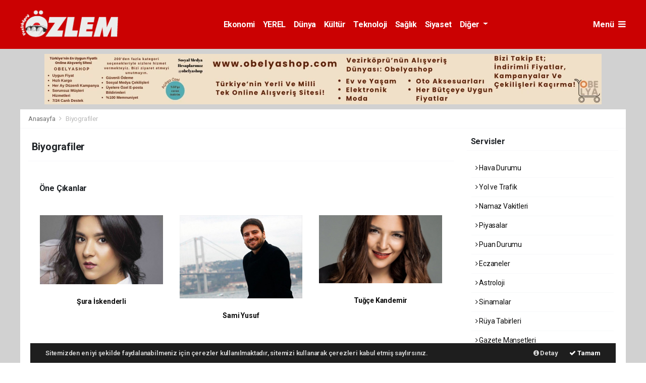

--- FILE ---
content_type: text/html; charset=UTF-8
request_url: https://vezirkopruozlem.net/biyografiler
body_size: 9841
content:
<!doctype html>
<html lang="tr">
<head>
    <meta charset="UTF-8">

<meta name="viewport" content="width=device-width, initial-scale=1.0">
<meta http-equiv="X-UA-Compatible" content="ie=edge">
<meta http-equiv="x-dns-prefetch-control" content="on">


<link rel="preconnect" href="//cdn.webaksiyon.com" crossorigin>
<link rel="preconnect" href="https://fonts.googleapis.com">
<link rel="preconnect" href="https://www.googletagservices.com">


<link rel="dns-prefetch" href="//vezirkopruozlem.net">
<link rel="dns-prefetch" href="//fonts.gstatic.com">
<link rel="dns-prefetch" href="//www.facebook.com">
<link rel="dns-prefetch" href="//connect.facebook.net">
<link rel="dns-prefetch" href="//platform.twitter.com">
<link rel="dns-prefetch" href="//cdn.onesignal.com">
<link rel="dns-prefetch" href="//www.google-analytics.com">
<link rel="dns-prefetch" href="//pagead2.googlesyndication.com">

<link rel="alternate" type="application/rss+xml" title='RSS Servisi' href="https://vezirkopruozlem.net/rss.xml" />
<meta name="robots" content="max-image-preview:large">


<meta name="author" content="Project Manager and Developer Web Aksiyon">
<meta name="classification" content="article" />
<meta name="pt" content="article" />
<meta name="pst" content="article" />
<meta name="rating" content="General" />
<meta name="distribution" content="Global">
<meta name="language" content="Turkish">
<meta property="fb:admins" content="10153632723429251" />
<meta property="fb:app_id" content="751559225262232" />
<meta http-equiv="Content-Type" content="text/html; charset=UTF-8">
<meta http-equiv="Content-Language" content="tr">
<meta name="google-site-verification" content="o7J8eRYPcpKHMjdjaTb2_v8k0m3GWtf5AStpYI21tTY" />
<meta name="yandex-verification" content="0e3f932133fa5183" />
<meta name="msvalidate.01" content="EC35C86DAFAC32021EBB307413FBDD30" /><!-- Yandex.Metrika counter --> <script type="text/javascript" >
   (function(m,e,t,r,i,k,a){m[i]=m[i]||function(){(m[i].a=m[i].a||[]).push(arguments)};
   m[i].l=1*new Date();k=e.createElement(t),a=e.getElementsByTagName(t)[0],k.async=1,k.src=r,a.parentNode.insertBefore(k,a)})
   (window, document, "script", "https://mc.yandex.ru/metrika/tag.js", "ym");

   ym(51940106, "init", {
        clickmap:true,
        trackLinks:true,
        accurateTrackBounce:true,
        webvisor:true
   });
</script>
<noscript><div><img src="https://mc.yandex.ru/watch/51940106" style="position:absolute; left:-9999px;" alt="" /></div></noscript>
<!-- /Yandex.Metrika counter -->

<script type="application/ld+json">
    {
        "@context": "http://schema.org",
        "@graph": [{
                "@type": "WebSite",
                "url": "https://vezirkopruozlem.net/",
                "name": "vezirkopruozlem.net",
                "description": "Vezirköprü Özlem Gazetesi",
                "image": {
                    "@type": "ImageObject",
                    "url": "https://vezirkopruozlem.net/images/site/site-logopng-193646-20231226.png",
                    "width": 480,
                    "height": 60
                },
                "potentialAction": {
                    "@type": "SearchAction",
                    "target": "https://vezirkopruozlem.net/ara?q={searchTerms}",
                    "query-input": "required name=searchTerms"
                }
            },
            {
                "@type": "NewsMediaOrganization",
                "name": "vezirkopruozlem.net",
                "url": "https://vezirkopruozlem.net/",
                "logo": {
                    "@type": "ImageObject",
                    "url": "https://vezirkopruozlem.net/images/site/site-logopng-193646-20231226.png",
                    "width": 480,
                    "height": 60
                },
                "sameAs": [
                    "vezirkopruozlem.net",
                                        "https://www.facebook.com/https://www.facebook.com/ozlemgazete",
                                                            "https://twitter.com/https://www.twitter.com/@ozlemgazetesi",
                                                            "https://www.linkedin.com/company/https://www.linkedin.com//"
                                    ],
                "contactPoint": [{
                    "@type": "ContactPoint",
                                        "telephone": "905445944152",
                                        "contactType": "customer service",
                    "contactOption": "TollFree",
                    "areaServed": "TR"
                }],
                "description": "Vezirköprü Özlem Gazetesi",
                "slogan": "ÖZLEM HABER - Haberin Merkezi",
                "email": "info@vezirkopruozlem.net",
                                "telephone": "905445944152",
                                "address": {
                    "@type": "PostalAddress",
                    "addressCountry": "TR",
                    "addressLocality": "İstanbul",
                    "addressRegion": "İstanbul",
                    "postalCode": "34718",
                    "streetAddress": "Cenab Şahabettin Sk. No:20"
                }
            }
        ]
    }
</script>

<link rel="icon" type="image/png" href="https://vezirkopruozlem.net/images/site/logopng-193208-20231226.png">
<link rel="apple-touch-icon" href="https://vezirkopruozlem.net/images/site/logopng-195325-20231226.png" />
<link rel="apple-touch-icon" sizes="167x167" href="https://vezirkopruozlem.net/images/site/logopng-195325-20231226.png" />
<link rel="apple-touch-icon" sizes="152x152" href="https://vezirkopruozlem.net/images/site/logopng-195325-20231226.png" />
<link rel="apple-touch-icon" sizes="180x180" href="https://vezirkopruozlem.net/images/site/logopng-195325-20231226.png" />
<meta name="msapplication-square70x70logo" content="https://vezirkopruozlem.net/images/site/logopng-195325-20231226.png" />
<meta name="msapplication-square150x150logo" content="https://vezirkopruozlem.net/images/site/logopng-195325-20231226.png" />
<meta name="msapplication-wide310x150logo" content="https://vezirkopruozlem.net/images/site/logopng-195325-20231226.png" />
<meta name="msapplication-square310x310logo" content="https://vezirkopruozlem.net/images/site/logopng-195325-20231226.png" />

<link href="//cdn.webaksiyon.com/rona/plugins/bootstrap/css/bootstrap.min.css" rel="stylesheet">
<link href="//cdn.webaksiyon.com/rona/plugins/fontawesome/css/font-awesome.css" rel="stylesheet">
<link href="//cdn.webaksiyon.com/rona/plugins/flaticon/css/flaticon.css" rel="stylesheet">
<link href="//cdn.webaksiyon.com/rona/plugins/bxslider/css/jquery.bxslider.css" rel="stylesheet">
<link href="//cdn.webaksiyon.com/rona/plugins/swiper/package/css/swiper.min.css" rel="stylesheet">

    <link href="//cdn.webaksiyon.com/rona/assets/css/style-tema2-10.3.css?v=10491" rel="stylesheet">


<link href="//cdn.webaksiyon.com/rona/plugins/weather-icons/css/weather-icons.min.css" rel="stylesheet">
<link href="//cdn.webaksiyon.com/rona/plugins/reactions/css/reaction.css" rel="stylesheet">
<link href="//cdn.webaksiyon.com/rona/plugins/magnific-popup/magnific-popup.css" rel="stylesheet">
<link href="https://vezirkopruozlem.net/assets/css/dynamic.style.css?v=10494" rel="stylesheet">
<link href="//cdn.webaksiyon.com/rona/plugins/zuck/demo/style.css" rel="stylesheet">
<link href="//cdn.webaksiyon.com/rona/plugins/zuck/dist/zuck.css" rel="stylesheet">
<link href="//cdn.webaksiyon.com/rona/plugins/zuck/dist/skins/snapgram.css" rel="stylesheet">
<link href="//cdn.webaksiyon.com/rona/plugins/minicolor/css/jquery.minicolors.css" rel="stylesheet">
<link rel="stylesheet" href="//cdn.webaksiyon.com/rona/plugins/photoswipe/dist/photoswipe.css">
<link rel="stylesheet" href="//cdn.webaksiyon.com/rona/plugins/photoswipe/dist/default-skin/default-skin.css">
<script src="//cdn.webaksiyon.com/rona/plugins/photoswipe/dist/photoswipe.min.js" defer></script>
<script src="//cdn.webaksiyon.com/rona/plugins/photoswipe/dist/photoswipe-ui-default.min.js" defer></script>



</head>
<body>

<header>
        <div class="container-fluid logo-bant" id="navbar">
        <div class="detail-container px-0 py-1">
            <div class="d-flex align-items-center">
                <div class="d-flex">
                    <a href="https://vezirkopruozlem.net/"><img src="https://vezirkopruozlem.net/images/site/site-logopng-193646-20231226.png"
                                                      alt="ÖZLEM HABER - Haberin Merkezi" height="65" title="ÖZLEM HABER - Haberin Merkezi"></a>
                </div>
                <div class="d-flex flex-grow-1 justify-content-center">
                    <ul class="float-right kategori-listesi">
                                                        <li>
                                    <a href="https://vezirkopruozlem.net/ekonomi-haberleri" class="text-capitalize" lang="tr">Ekonomi</a>
                                </li>
                                                            <li>
                                    <a href="https://vezirkopruozlem.net/yerel-haberleri" class="text-capitalize" lang="tr">YEREL</a>
                                </li>
                                                            <li>
                                    <a href="https://vezirkopruozlem.net/dunya-haberleri" class="text-capitalize" lang="tr">Dünya</a>
                                </li>
                                                            <li>
                                    <a href="https://vezirkopruozlem.net/kultur-haberleri" class="text-capitalize" lang="tr">Kültür</a>
                                </li>
                                                            <li>
                                    <a href="https://vezirkopruozlem.net/teknoloji-haberleri" class="text-capitalize" lang="tr">Teknoloji</a>
                                </li>
                                                            <li>
                                    <a href="https://vezirkopruozlem.net/saglik-haberleri" class="text-capitalize" lang="tr">Sağlık</a>
                                </li>
                                                            <li>
                                    <a href="https://vezirkopruozlem.net/siyaset-haberleri" class="text-capitalize" lang="tr">Siyaset</a>
                                </li>
                                                </ul>
                                            <ul>
                            <li class="dropdown">
                                <a href="javascript:;" class="diger-kategori dropdown-toggle">
                                    Diğer
                                </a>
                                <div class="diger-menu">
                                    <ul>
                                                                                        <li>
                                                    <a href="https://vezirkopruozlem.net/asayis-haberleri" class="text-capitalize"
                                                       lang="tr">Asayiş</a></li>
                                                                                            <li>
                                                    <a href="https://vezirkopruozlem.net/yasam-haberleri" class="text-capitalize"
                                                       lang="tr">Yaşam</a></li>
                                                                                            <li>
                                                    <a href="https://vezirkopruozlem.net/egitim-haberleri" class="text-capitalize"
                                                       lang="tr">Eğitim</a></li>
                                                                                            <li>
                                                    <a href="https://vezirkopruozlem.net/gundem-haberleri" class="text-capitalize"
                                                       lang="tr">Gündem</a></li>
                                                                                            <li>
                                                    <a href="https://vezirkopruozlem.net/bilim-haberleri" class="text-capitalize"
                                                       lang="tr">Bilim</a></li>
                                                                                            <li>
                                                    <a href="https://vezirkopruozlem.net/sanat-haberleri" class="text-capitalize"
                                                       lang="tr">Sanat</a></li>
                                                                                            <li>
                                                    <a href="https://vezirkopruozlem.net/spor-haberleri" class="text-capitalize"
                                                       lang="tr">Spor</a></li>
                                                                                            <li>
                                                    <a href="https://vezirkopruozlem.net/resmi_ilan-haberleri" class="text-capitalize"
                                                       lang="tr">Resmi İlan</a></li>
                                                                                </ul>
                                </div>
                            </li>
                        </ul>
                    
                    <form action="https://vezirkopruozlem.net/ara" method="get" class="header-arama mt-2">
                                                <input type="text" class="form-control text-center" name="q"
                               placeholder="Aranacak kelimeyi yazarak enter tuşuna basınız.">
                        <a href="javascript:;" class="header-menu-arama"><i class="fa fa-close"></i></a>
                    </form>
                </div>
                <div class="d-flex justify-content-end">
                                            <div class="header-menu-buton font-weight-bold pl-3">
                            Menü <i class="fa fa-bars"></i>
                        </div>
                                    </div>
            </div>
        </div>
        <div class="container-fluid header-menu">
            <div class="detail-container">
                                <div class="row">
                    <div class="col p-0">
                        <div class="row">
                            <div class="menuler p-4 mx-23">
                                                                <div class="row">
                                    <ul>
                                        <li>
                                            <a href="https://vezirkopruozlem.net/uye"><i
                                                        class="fa fa-user"></i> Üye İşlemi</a>
                                        </li>
                                                                                    <li class="yanson"><a href="https://vezirkopruozlem.net/canli-tv" class="canli"><i
                                                            class="fa fa-play"></i> Canlı Yayın</a></li>
                                                                                                                            <li><a href="https://vezirkopruozlem.net/fotograf"><i
                                                            class="fa fa-camera"></i> Foto Galeri</a></li>
                                                                                                                            <li><a href="https://vezirkopruozlem.net/video"><i class="fa fa-video-camera"></i>
                                                    Video
                                                    Galeri</a></li>
                                                                                                                            <li><a href="https://vezirkopruozlem.net/yazarlar"><i
                                                            class="fa fa-pencil"></i> Yazarlar</a></li>
                                                                                                                            <li><a href="https://vezirkopruozlem.net/roportajlar"><i
                                                            class="fa fa-microphone"></i> Röportajlar</a></li>
                                                                                                                            <li><a href="https://vezirkopruozlem.net/secim-sonuclari"><i
                                                            class="fa fa-area-chart"></i> Seçim Özel</a></li>
                                                                                <li><a href="https://vezirkopruozlem.net/samsun-haber"><i
                                                        class="fa fa-street-view"></i> Yerel Haber</a></li>
                                        <li><a href="https://vezirkopruozlem.net/iletisim"><i
                                                        class="fa fa-phone"></i> Bize Ulaşın</a></li>
                                        <li class="mt-4"><a href="https://vezirkopruozlem.net/arsiv"><i
                                                        class="fa fa-folder-open"></i> Arşivler</a></li>
                                        <li><a class="header-menu-arama" target="_blank"><i class="fa fa-search"></i>
                                                Sitede Ara</a></li>
                                    </ul>
                                </div>
                            </div>
                            <div class="col m-2 px-4 py-1 sag-menuler border-dark border-left">
                                <div class="row align-items-center">
                                    <div class="col-12 p-3 mx-5 mb-3">
                                        <div class="row">
                                                                                            <div class="col">
                                                    <div class="baslik">SERVİSLER</div>
                                                    <ul>
                                                        <li><a href="https://vezirkopruozlem.net/hava-durumu">Hava Durumu</a>
                                                        </li>
                                                        <li><a href="https://vezirkopruozlem.net/yol-trafik">Yol ve Trafik</a>
                                                        </li>
                                                        <li><a href="https://vezirkopruozlem.net/namaz-vakitleri">Namaz
                                                                Vakitleri</a>
                                                        </li>
                                                        <li><a href="https://vezirkopruozlem.net/piyasalar">Piyasalar</a></li>
                                                        <li><a href="https://vezirkopruozlem.net/puan-durumu">Puan Durumu</a>
                                                        </li>
                                                        <li><a href="https://vezirkopruozlem.net/eczaneler">Nöbetçi Eczaneler</a>
                                                        </li>
                                                        <li><a href="https://vezirkopruozlem.net/astroloji">Astroloji</a></li>
                                                        <li><a href="https://vezirkopruozlem.net/sinemalar">Sinemalar</a></li>
                                                        <li><a href="https://vezirkopruozlem.net/ruya-tabirleri">Rüya
                                                                Tabirleri</a>
                                                        </li>
                                                        <li><a href="https://vezirkopruozlem.net/gazete-mansetleri">Gazete
                                                                Manşetleri</a>
                                                        </li>
                                                        <li><a href="https://vezirkopruozlem.net/tarihte-bugun">Tarihte Bugün</a>
                                                        </li>
                                                        <li><a href="https://vezirkopruozlem.net/gunun-sozu">Günün Sözü</a></li>
                                                    </ul>
                                                </div>
                                                                                        <div class="col">
                                                                                                    <div class="baslik">SAYFALAR</div>
                                                    <ul>
                                                        <li><a href="https://vezirkopruozlem.net/sehir-rehberi">Firma Rehberi</a>
                                                        </li>
                                                        <li><a href="https://vezirkopruozlem.net/seri-ilan">Seri İlanlar</a></li>
                                                                                                                <li><a href="https://vezirkopruozlem.net/anketler">Anketler</a>
                                                                                                                    <li>
                                                            <a href="https://vezirkopruozlem.net/birinci-sayfa">Birinci Sayfa</a>
                                                        <li><a href="https://vezirkopruozlem.net/vefat-edenler">Vefat Edenler</a>
                                                        </li>
                                                        <li><a href="https://vezirkopruozlem.net/biyografiler">Biyografiler</a>
                                                        </li>
                                                                                                                    <li><a href="https://vezirkopruozlem.net/resmi-ilanlar">Resmi
                                                                    İlanlar</a>
                                                            </li>
                                                                                                            </ul>
                                                    <div class="m-3"></div>
                                                                                                <div class="baslik">HIZLI İŞLEM</div>
                                                <ul>
                                                    <li><a href="https://vezirkopruozlem.net/haber-gonder">Haber Gönder</a></li>
                                                    <li><a target="_blank"
                                                           href="https://api.whatsapp.com/send?phone=+9905445944152&text=Haber ihbar edeceğim.">Whatsapp
                                                            İhbar</a></li>
                                                                                                        <li><a href="https://vezirkopruozlem.net/reklam-ver">Reklam Ver</a></li>
                                                                                                    </ul>
                                            </div>
                                            <div class="col">
                                                <div class="baslik">KURUMSAL</div>
                                                <ul>
                                                                                                                <li>
                                                                <a href="https://vezirkopruozlem.net/hakkimizda">Hakkımızda</a>
                                                            </li>
                                                                                                                    <li>
                                                                <a href="https://vezirkopruozlem.net/kunyemiz">Künye</a>
                                                            </li>
                                                                                                                    <li>
                                                                <a href="https://vezirkopruozlem.net/yayin-ilkeleri">Yayın İlkeleri</a>
                                                            </li>
                                                                                                                    <li>
                                                                <a href="https://vezirkopruozlem.net/kullanim-sartlari">Kullanım Şartları</a>
                                                            </li>
                                                                                                                    <li>
                                                                <a href="https://vezirkopruozlem.net/veri-politikasi">Veri Politikası</a>
                                                            </li>
                                                                                                                    <li>
                                                                <a href="https://vezirkopruozlem.net/gizlilik-politikasi">Gizlilik Politikası</a>
                                                            </li>
                                                                                                                    <li>
                                                                <a href="https://vezirkopruozlem.net/irtibat-bilgileri">İrtibat Bilgileri</a>
                                                            </li>
                                                                                                            <li><a href="https://vezirkopruozlem.net/iletisim">Bize Ulaşın</a></li>
                                                </ul>
                                                <div class="m-3"></div>
                                                <div class="baslik">WEB MASTER</div>
                                                <ul>
                                                    <li><a href="https://vezirkopruozlem.net/rss" target="_blank">Rss Feed</a>
                                                    </li>
                                                    <li><a href="https://vezirkopruozlem.net/sitene-ekle" target="_blank">Sitene
                                                            Ekle</a></li>
                                                    <li><a href="https://vezirkopruozlem.net/sitemap.xml" target="_blank">Site
                                                            Haritası</a></li>
                                                </ul>
                                            </div>
                                        </div>
                                    </div>
                                    <div class="col-12 pt-4 border-dark border-top ">
                                        <div class="row">
                                            <div class="col-4 text-white font-italic">Mobil uygulamalarımızı
                                                indirebilirsiniz.
                                            </div>
                                            <div class="col-8 text-right">
                                                                                                    <a href="http://play.google.com" target="_blank"><img
                                                                src="https://vezirkopruozlem.net/images/site/android.png"
                                                                height="32" alt="
                                                            Android Uygulama"></a>
                                                                                                                                                                                                    <a href="http://developer.ios.com" target="_blank"><img
                                                                src="https://vezirkopruozlem.net/images/site/ios.png" height="32"
                                                                alt="İOS Uygulama"></a>
                                                                                            </div>
                                        </div>
                                    </div>
                                </div>
                            </div>
                        </div>
                    </div>
                </div>
                            </div>
        </div>
    </div>


         





   

    <div class="container-fluid header-menu-bg"></div>
            <div class="reklam"><a href="https://www.obelyashop.com" target="_blank">
                <img class="" src="https://vezirkopruozlem.net/images/reklam/obelya3png-171432-20250912.webp" alt="OBELYA 12.09.2025" ></a></div></header>
<section class="biyografiler">

    <div class="detail-container">
        <div class="row border-bottom border-light">
            <div class="col px-3 py-2 harita">
                <span>
                    <a href="https://vezirkopruozlem.net/">Anasayfa </a> <i class="fa fa-angle-right"></i>

                     <a>Biyografiler</a>

                </span>

            </div>
        </div>
    </div>
        <div class="detail-container bg-white">


        <div class="row b-row py-3">

            <div class="col-l">


                <div class="row my-2">
                    <div class="col border-bottom border-light pb-2 mb-4">

                        <h5 class="font-weight-bold">Biyografiler</h5>
                    </div>
                </div>
                                                <div class="row mx-0">
                    <div class="col my-2 py-1">
                        <h6 class="font-weight-bold">Öne Çıkanlar</h6>
                    </div>
                </div>
                <div class="row mx-0 mb-4">
                    <div class="col-12 text-center">

                        <div class="row">

                                                            <div class="col-4 pb-2">
                                    <div class="card border-light">
                                        <div class="row">
                                            <div class="col-12 p-4">
                                                <img class="lazy-load w-100" itemprop="image" alt="Şura İskenderli" width="" height="" data-src="https://vezirkopruozlem.net/images/biyografi/20200903144624-unnamed.jpg" alt="Şura İskenderli">
                                             </div>
                                            <div class="col-12 pb-4 baslik"><a
                                                        href="https://vezirkopruozlem.net/biyografiler/sura-iskenderli-hakkinda-detayli-bilgi-59">Şura İskenderli</a>
                                            </div>
                                        </div>

                                    </div>
                                </div>
                                                            <div class="col-4 pb-2">
                                    <div class="card border-light">
                                        <div class="row">
                                            <div class="col-12 p-4">
                                                <img class="lazy-load w-100" itemprop="image" alt="Sami Yusuf" width="" height="" data-src="https://vezirkopruozlem.net/images/biyografi/20200903144800-thumbs_b_c_933b4bd67916bcedea84d699eda7ef78.jpg" alt="Sami Yusuf">
                                             </div>
                                            <div class="col-12 pb-4 baslik"><a
                                                        href="https://vezirkopruozlem.net/biyografiler/sami-yusuf-hakkinda-detayli-bilgi-60">Sami Yusuf</a>
                                            </div>
                                        </div>

                                    </div>
                                </div>
                                                            <div class="col-4 pb-2">
                                    <div class="card border-light">
                                        <div class="row">
                                            <div class="col-12 p-4">
                                                <img class="lazy-load w-100" itemprop="image" alt="Tuğ&ccedil;e Kandemir" width="" height="" data-src="https://vezirkopruozlem.net/images/biyografi/20200903144405-tugce-kandemir-hataya-geliyor-2.jpg" alt="Tuğçe Kandemir">
                                             </div>
                                            <div class="col-12 pb-4 baslik"><a
                                                        href="https://vezirkopruozlem.net/biyografiler/tugce-kandemir-hakkinda-detayli-bilgi-58">Tuğçe Kandemir</a>
                                            </div>
                                        </div>

                                    </div>
                                </div>
                                                            <div class="col-4 pb-2">
                                    <div class="card border-light">
                                        <div class="row">
                                            <div class="col-12 p-4">
                                                <img class="lazy-load w-100" itemprop="image" alt="Murat Boz" width="" height="" data-src="https://vezirkopruozlem.net/images/biyografi/20200903144227-5e141da567b0a923443c956f.jpg" alt="Murat Boz">
                                             </div>
                                            <div class="col-12 pb-4 baslik"><a
                                                        href="https://vezirkopruozlem.net/biyografiler/murat-boz-hakkinda-detayli-bilgi-57">Murat Boz</a>
                                            </div>
                                        </div>

                                    </div>
                                </div>
                                                            <div class="col-4 pb-2">
                                    <div class="card border-light">
                                        <div class="row">
                                            <div class="col-12 p-4">
                                                <img class="lazy-load w-100" itemprop="image" alt="Demet Akalın" width="" height="" data-src="https://vezirkopruozlem.net/images/biyografi/20200903143947-demetakalin-depophotos_16_9_1582889749.jpg" alt="Demet Akalın">
                                             </div>
                                            <div class="col-12 pb-4 baslik"><a
                                                        href="https://vezirkopruozlem.net/biyografiler/demet-akalin-hakkinda-detayli-bilgi-55">Demet Akalın</a>
                                            </div>
                                        </div>

                                    </div>
                                </div>
                                                            <div class="col-4 pb-2">
                                    <div class="card border-light">
                                        <div class="row">
                                            <div class="col-12 p-4">
                                                <img class="lazy-load w-100" itemprop="image" alt="Hadise A&ccedil;ıkg&ouml;z" width="" height="" data-src="https://vezirkopruozlem.net/images/biyografi/20200903143734-5d95ca7f5542811730ce4b92.jpg" alt="Hadise Açıkgöz">
                                             </div>
                                            <div class="col-12 pb-4 baslik"><a
                                                        href="https://vezirkopruozlem.net/biyografiler/hadise-acikgoz-hakkinda-detayli-bilgi-54">Hadise Açıkgöz</a>
                                            </div>
                                        </div>

                                    </div>
                                </div>
                            

                        </div>
                    </div>
                </div>
                                                <div class="row mx-0 mt-4">
                    <div class="col my-2 py-1">
                        <h6 class="font-weight-bold">Son Eklenenler</h6>
                    </div>
                </div>
                <div class="row mx-0">
                    <div class="col-12 text-center">

                        <div class="row">
                                                            <div class="col-4 pb-2">
                                    <div class="card border-light">
                                        <div class="row">
                                            <div class="col-12 p-4"> <img class="lazy-load w-100" itemprop="image" alt="Hadise A&ccedil;ıkg&ouml;z" width="" height="" data-src="https://vezirkopruozlem.net/images/biyografi/20200903143734-5d95ca7f5542811730ce4b92.jpg" alt="Hadise Açıkgöz"></div>
                                            <div class="col-12 pb-4 baslik"><a
                                                        href="https://vezirkopruozlem.net/biyografiler/hadise-acikgoz-hakkinda-detayli-bilgi-54">Hadise Açıkgöz</a>
                                            </div>
                                        </div>

                                    </div>
                                </div>
                                                            <div class="col-4 pb-2">
                                    <div class="card border-light">
                                        <div class="row">
                                            <div class="col-12 p-4"> <img class="lazy-load w-100" itemprop="image" alt="Demet Akalın" width="" height="" data-src="https://vezirkopruozlem.net/images/biyografi/20200903143947-demetakalin-depophotos_16_9_1582889749.jpg" alt="Demet Akalın"></div>
                                            <div class="col-12 pb-4 baslik"><a
                                                        href="https://vezirkopruozlem.net/biyografiler/demet-akalin-hakkinda-detayli-bilgi-55">Demet Akalın</a>
                                            </div>
                                        </div>

                                    </div>
                                </div>
                                                            <div class="col-4 pb-2">
                                    <div class="card border-light">
                                        <div class="row">
                                            <div class="col-12 p-4"> <img class="lazy-load w-100" itemprop="image" alt="Sibel Can" width="" height="" data-src="https://vezirkopruozlem.net/images/biyografi/20200903144111-1200x627-sibel-can-ve-hakan-uralin-kizini-gorenler-soke-oldu-melisa-ural-annesinin-aynisi-1584111605546.jpg" alt="Sibel Can"></div>
                                            <div class="col-12 pb-4 baslik"><a
                                                        href="https://vezirkopruozlem.net/biyografiler/sibel-can-hakkinda-detayli-bilgi-56">Sibel Can</a>
                                            </div>
                                        </div>

                                    </div>
                                </div>
                                                            <div class="col-4 pb-2">
                                    <div class="card border-light">
                                        <div class="row">
                                            <div class="col-12 p-4"> <img class="lazy-load w-100" itemprop="image" alt="Murat Boz" width="" height="" data-src="https://vezirkopruozlem.net/images/biyografi/20200903144227-5e141da567b0a923443c956f.jpg" alt="Murat Boz"></div>
                                            <div class="col-12 pb-4 baslik"><a
                                                        href="https://vezirkopruozlem.net/biyografiler/murat-boz-hakkinda-detayli-bilgi-57">Murat Boz</a>
                                            </div>
                                        </div>

                                    </div>
                                </div>
                                                            <div class="col-4 pb-2">
                                    <div class="card border-light">
                                        <div class="row">
                                            <div class="col-12 p-4"> <img class="lazy-load w-100" itemprop="image" alt="Tuğ&ccedil;e Kandemir" width="" height="" data-src="https://vezirkopruozlem.net/images/biyografi/20200903144405-tugce-kandemir-hataya-geliyor-2.jpg" alt="Tuğçe Kandemir"></div>
                                            <div class="col-12 pb-4 baslik"><a
                                                        href="https://vezirkopruozlem.net/biyografiler/tugce-kandemir-hakkinda-detayli-bilgi-58">Tuğçe Kandemir</a>
                                            </div>
                                        </div>

                                    </div>
                                </div>
                                                            <div class="col-4 pb-2">
                                    <div class="card border-light">
                                        <div class="row">
                                            <div class="col-12 p-4"> <img class="lazy-load w-100" itemprop="image" alt="Şura İskenderli" width="" height="" data-src="https://vezirkopruozlem.net/images/biyografi/20200903144624-unnamed.jpg" alt="Şura İskenderli"></div>
                                            <div class="col-12 pb-4 baslik"><a
                                                        href="https://vezirkopruozlem.net/biyografiler/sura-iskenderli-hakkinda-detayli-bilgi-59">Şura İskenderli</a>
                                            </div>
                                        </div>

                                    </div>
                                </div>
                                                            <div class="col-4 pb-2">
                                    <div class="card border-light">
                                        <div class="row">
                                            <div class="col-12 p-4"> <img class="lazy-load w-100" itemprop="image" alt="Sami Yusuf" width="" height="" data-src="https://vezirkopruozlem.net/images/biyografi/20200903144800-thumbs_b_c_933b4bd67916bcedea84d699eda7ef78.jpg" alt="Sami Yusuf"></div>
                                            <div class="col-12 pb-4 baslik"><a
                                                        href="https://vezirkopruozlem.net/biyografiler/sami-yusuf-hakkinda-detayli-bilgi-60">Sami Yusuf</a>
                                            </div>
                                        </div>

                                    </div>
                                </div>
                                                            <div class="col-4 pb-2">
                                    <div class="card border-light">
                                        <div class="row">
                                            <div class="col-12 p-4"> <img class="lazy-load w-100" itemprop="image" alt="Maher Zain" width="" height="" data-src="https://vezirkopruozlem.net/images/biyografi/20200903145215-maher-zain.jpg" alt="Maher Zain"></div>
                                            <div class="col-12 pb-4 baslik"><a
                                                        href="https://vezirkopruozlem.net/biyografiler/maher-zain-hakkinda-detayli-bilgi-61">Maher Zain</a>
                                            </div>
                                        </div>

                                    </div>
                                </div>
                            

                        </div>
                    </div>
                </div>
                
            </div>

            <div class="col-r ">

                
                <div class="row mx-0">
      <div class="col">
          <div class="row mb-2">
              <div class="col border-bottom border-light mb-2">
                  <h6 class="font-weight-bold">Servisler</h6>
              </div>
          </div>
          <div class="row kategoriler">
              <div class="col px-4">
                  <div class="row py-2 border-light border-bottom">
                      <div class="col">
                          <a href="https://vezirkopruozlem.net/hava-durumu"><i
                                      class="fa fa-angle-right"></i> Hava Durumu</a>
                      </div>
                  </div>
                  <div class="row py-2 border-light border-bottom">
                      <div class="col">
                          <a href="https://vezirkopruozlem.net/yol-trafik"><i
                                      class="fa fa-angle-right"></i> Yol ve Trafik</a>
                      </div>
                  </div>
                  <div class="row py-2 border-light border-bottom">
                      <div class="col">
                          <a href="https://vezirkopruozlem.net/namaz-vakitleri"><i
                                      class="fa fa-angle-right"></i> Namaz Vakitleri</a>
                      </div>
                  </div>
                  <div class="row py-2 border-light border-bottom">
                      <div class="col">
                          <a href="https://vezirkopruozlem.net/piyasalar"><i
                                      class="fa fa-angle-right"></i> Piyasalar</a>
                      </div>
                  </div>
                  <div class="row py-2 border-light border-bottom">
                      <div class="col">
                          <a href="https://vezirkopruozlem.net/puan-durumu"><i
                                      class="fa fa-angle-right"></i> Puan Durumu</a>
                      </div>
                  </div>
                  <div class="row py-2 border-light border-bottom">
                      <div class="col">
                          <a href="https://vezirkopruozlem.net/eczaneler"><i
                                      class="fa fa-angle-right"></i> Eczaneler</a>
                      </div>
                  </div>
                  <div class="row py-2 border-light border-bottom">
                      <div class="col">
                          <a href="https://vezirkopruozlem.net/astroloji"><i
                                      class="fa fa-angle-right"></i> Astroloji</a>
                      </div>
                  </div>
                  <div class="row py-2 border-light border-bottom">
                      <div class="col">
                          <a href="https://vezirkopruozlem.net/sinemalar"><i
                                      class="fa fa-angle-right"></i> Sinamalar</a>
                      </div>
                  </div>
                  <div class="row py-2 border-light border-bottom">
                      <div class="col">
                          <a href="https://vezirkopruozlem.net/ruya-tabirleri"><i
                                      class="fa fa-angle-right"></i> Rüya Tabirleri</a>
                      </div>
                  </div>
                  <div class="row py-2 border-light border-bottom">
                      <div class="col">
                          <a href="https://vezirkopruozlem.net/gazete-mansetleri"><i
                                      class="fa fa-angle-right"></i> Gazete Manşetleri</a>
                      </div>
                  </div>
                  <div class="row py-2 border-light border-bottom">
                      <div class="col">
                          <a href="https://vezirkopruozlem.net/sehir-rehberi"><i
                                      class="fa fa-angle-right"></i> Firma Rehberi</a>
                      </div>
                  </div>
                  <div class="row py-2 border-light border-bottom">
                      <div class="col">
                          <a href="https://vezirkopruozlem.net/seri-ilan"><i
                                      class="fa fa-angle-right"></i> Seri İlanlar</a>
                      </div>
                  </div>
                  <div class="row py-2 border-light border-bottom">
                      <div class="col">
                          <a href="https://vezirkopruozlem.net/birinci-sayfa"><i
                                      class="fa fa-angle-right"></i> Birinci Sayfa</a>
                      </div>
                  </div>
                  <div class="row py-2 border-light border-bottom">
                      <div class="col">
                          <a href="https://vezirkopruozlem.net/vefat-edenler"><i
                                      class="fa fa-angle-right"></i> Vefat Edenler</a>
                      </div>
                  </div>
                  <div class="row py-2 border-light border-bottom">
                      <div class="col">
                          <a href="https://vezirkopruozlem.net/biyografiler"><i
                                      class="fa fa-angle-right"></i> Biyografiler</a>
                      </div>
                  </div>
                  <div class="row py-2 border-light border-bottom">
                      <div class="col">
                          <a href="https://vezirkopruozlem.net/tarihte-bugun"><i
                                      class="fa fa-angle-right"></i> Tarihte Bugün</a>
                      </div>
                  </div>
                  <div class="row py-2 border-light border-bottom">
                      <div class="col">
                          <a href="https://vezirkopruozlem.net/gunun-sozu"><i
                                      class="fa fa-angle-right"></i> Günün Sözü</a>
                      </div>
                  </div>
              </div>
          </div>
      </div>
  </div>
                
            </div>


        </div>


    </div>
    
</section>


        <section class="cerez fixed-bottom">

            <div class="container-fluid">
                <div class="container">
                    <div class="row b-row align-items-center">
                        <div class="col-auto p-0">
                            Sitemizden en iyi şekilde faydalanabilmeniz için çerezler kullanılmaktadır, sitemizi
                            kullanarak
                            çerezleri kabul etmiş saylırsınız.


                        </div>
                        <div class="col text-right p-0">
                            <a href="https://vezirkopruozlem.net/cerez-politikasi"><i class="fa fa-info-circle"></i> Detay</a>
                            <a href="javascript:;" class="cerez-buton text-white"><i class="fa fa-check"></i> Tamam</a>

                        </div>
                    </div>
                </div>
            </div>
        </section>
        <footer>
        <div class="detail-container">
        <div class="row">
            <div class="col-12 px-0 pt-5 mt-5 pb-5">
                <div class="row linkler">
                    <div class="col">
                                                <div class="row m-1 pb-5 ">
                            <div class="col"><a href="https://vezirkopruozlem.net/">
                                                                        <img src="https://vezirkopruozlem.net/images/site/site-logopng-221128-20240103.png"
                                         alt="ÖZLEM HABER - Haberin Merkezi" height="38"
                                         title="ÖZLEM HABER - Haberin Merkezi"></a></div>
                            <div class="col text-right versiyon">
                                <small>Pro-0.035</small>
                            </div>
                        </div>
                        <div class="row m-1 border-dark  sosyalmedya justify-content-center">
                            <div class="col p-0 text-center">
                                <ul>
                                    <li><a target="_blank" title="Facebook Sayfası"
                                           href="https://www.facebook.com/ozlemgazete"><i class="fa fa-facebook"></i></a>
                                    </li>
                                    <li><a target="_blank" title="Twitter Sayfası"
                                           href="https://www.twitter.com/@ozlemgazetesi"><i
                                                    class="fa fa-twitter"></i></a></li>
                                    <li><a target="_blank" title="İnstagram Sayfası"
                                           href="https://www.instagram.com/ozlemgazetesi"><i
                                                    class="fa fa-instagram"></i></a></li>
                                    <li><a target="_blank" title="Youtube Sayfası"
                                           href="www.youtube.com/@ozlemgezetesi9438"><i class="fa fa-youtube"></i></a>
                                    </li>
                                    <li><a target="_blank" title="Linkedin Sayfası"
                                           href="https://www.linkedin.com/"><i class="fa fa-linkedin"></i></a>
                                    </li>
                                    <li><a target="_blank" title="Rss" href="https://vezirkopruozlem.net/rss"><i
                                                    class="fa fa-rss"></i></a></li>
                                    <li><a target="_blank" title="Site Haritası"
                                           href="https://vezirkopruozlem.net/sitemap.xml"><i class="fa fa-map"></i></a></li>
                                    <li><a target="_blank" title="Sitene Ekle" href="https://vezirkopruozlem.net/sitene-ekle"><i
                                                    class="fa fa-plus"></i></a></li>
                                </ul>
                            </div>
                        </div>
                        <div class="row m-1 pt-1" >
                            <div class="col mt-2 submenu">
                                <div class="row">
                                    <ul class="pr-5 mr-4">
                                        <li><a href="https://vezirkopruozlem.net/hakkimizda">Hakkımızda</a></li>
                                        <li><a href="https://vezirkopruozlem.net/yayin-ilkeleri">Yayın İlkeleri</a></li>
                                        <li><a href="https://vezirkopruozlem.net/veri-politikasi">Veri Politikası</a></li>
                                    </ul>
                                    <ul>
                                        <li><a href="https://vezirkopruozlem.net/kullanim-sartlari">Kullanım Şartları</a></li>
                                        <li><a target="_blank"
                                               href="https://api.whatsapp.com/send?phone=+9905445944152&text=Haber ihbar edeceğim.">Whatsapp
                                                İhbar</a></li>
                                        <li><a href="https://vezirkopruozlem.net/haber-gonder">Haber Gönder</a></li>
                                    </ul>
                                </div>
                            </div>
                        </div>
                                            </div>
                    <div class="col-2 menuler">
                                                <div class="row mx-1">
                            <div class="py-2 px-2 col-12 ">
                                <a title="Foto Galeri" href="https://vezirkopruozlem.net/fotograf"><i
                                            class="fa fa-photo"></i> Foto Galeri</a></div>
                            <div class="py-2 px-2 col-12 ">
                                <a title="Video Galeri" href="https://vezirkopruozlem.net/video"><i
                                            class="fa fa-video-camera"></i> Video Galeri</a></div>
                            <div class="py-2 px-2 col-12 ">
                                <a title="Yazarlar" href="https://vezirkopruozlem.net/yazarlar"><i
                                            class="fa fa-pencil"></i> Yazarlar</a></div>
                            <div class="py-2 px-2 col-12 ">
                                <a title="Arşivler" href="https://vezirkopruozlem.net/arsiv"><i
                                            class="fa fa-folder-open"></i> Arşivler</a></div>
                            <div class="py-2 px-2 col-12 ">
                                <a title="Künyemiz" href="https://vezirkopruozlem.net/kunyemiz"><i
                                            class="fa fa-users"></i> Künyemiz</a></div>
                            <div class="py-2 px-2 col-12">
                                <a title="İletişim" href="https://vezirkopruozlem.net/iletisim"><i class="fa fa-phone"></i>
                                    İletişim</a></div>
                        </div>
                                            </div>
                    <div class="col-6 m-1 orta">
                                                <div class="row">
                            <div class="col">
                                <div class="row ">
                                    <div class="col baslik">KATEGORİLER</div>
                                </div>
                                <ul>
                                                                                <li>
                                                <a href="https://vezirkopruozlem.net/ekonomi-haberleri" lang="tr">Ekonomi</a>
                                            </li>
                                                                                    <li>
                                                <a href="https://vezirkopruozlem.net/yerel-haberleri" lang="tr">YEREL</a>
                                            </li>
                                                                                    <li>
                                                <a href="https://vezirkopruozlem.net/dunya-haberleri" lang="tr">Dünya</a>
                                            </li>
                                                                                    <li>
                                                <a href="https://vezirkopruozlem.net/kultur-haberleri" lang="tr">Kültür</a>
                                            </li>
                                                                                    <li>
                                                <a href="https://vezirkopruozlem.net/teknoloji-haberleri" lang="tr">Teknoloji</a>
                                            </li>
                                                                                    <li>
                                                <a href="https://vezirkopruozlem.net/saglik-haberleri" lang="tr">Sağlık</a>
                                            </li>
                                                                                    <li>
                                                <a href="https://vezirkopruozlem.net/siyaset-haberleri" lang="tr">Siyaset</a>
                                            </li>
                                                                        </ul>
                            </div>
                                                            <div class="col">
                                    <div class="row">
                                        <div class="col baslik">SERVİSLER</div>
                                    </div>
                                    <ul>
                                        <li><a href="https://vezirkopruozlem.net/hava-durumu" title="Hava Durumu">Hava Durumu</a>
                                        </li>
                                        <li><a href="https://vezirkopruozlem.net/yol-trafik" title="Yol ve Trafik">Yol ve
                                                Trafik</a>
                                        </li>
                                        <li><a href="https://vezirkopruozlem.net/namaz-vakitleri" title="Namaz Vakitleri">Namaz
                                                Vakitleri</a></li>
                                        <li><a href="https://vezirkopruozlem.net/eczaneler"
                                               title="Nöbetçi Eczaneler">Eczaneler</a>
                                        </li>
                                        <li><a href="https://vezirkopruozlem.net/puan-durumu" title="Lig Fikstürü">Lig
                                                Fikstürü</a>
                                        </li>
                                        <li><a href="https://vezirkopruozlem.net/tarihte-bugun" title="Tarihte Bugün">Tarihte
                                                Bugün</a></li>
                                        <li><a href="https://vezirkopruozlem.net/sinemalar" title="Sinemalar">Sinemalar</a></li>
                                        <li><a href="https://vezirkopruozlem.net/seri-ilan" title="Seri İlanlar">Seri İlanlar</a>
                                        </li>
                                        <li><a href="https://vezirkopruozlem.net/sehir-rehberi" title="Firma Rehberi">Şehir
                                                Rehberi</a></li>
                                        <li><a href="https://vezirkopruozlem.net/gazete-mansetleri" title="Gazete Manşetleri">Gazete
                                                Manşetleri</a></li>
                                    </ul>
                                </div>
                                                        <div class="col">
                                <div class="row">
                                    <div class="col baslik">DİĞER</div>
                                </div>
                                <ul>
                                    <li><a href="https://vezirkopruozlem.net/ara" title="Sitede Ara">Sitede Ara</a></li>
                                                                            <li><a href="https://vezirkopruozlem.net/anketler" title="Anketler">Anketler</a></li>
                                        <li><a href="https://vezirkopruozlem.net/biyografiler"
                                               title="Biyografiler">Biyografiler</a>
                                        </li>
                                        <li><a href="https://vezirkopruozlem.net/ruya-tabirleri" title="Rüya Tabirleri">Rüya
                                                Tabirleri</a></li>
                                        <li><a href="https://vezirkopruozlem.net/astroloji" title="Astroloji">Astroloji</a></li>
                                                                    </ul>
                            </div>
                        </div>
                                            </div>
                </div>
            </div>
        </div>
    </div>
    <div class="container-fluid altbant">
        <div class="row">
            <div class="col p-0">
                <div class="detail-container">
                    <div class="row my-3 align-items-center">
                        <div class="col p-0">
                            <span>Vezirkopruozlem.net Tüm hakları saklı tutulmaktadır. Copyright 2026                                ©</span>
                                                        <span><a href="https://www.webaksiyon.com" title="haber yazılımı" target="_blank">haber yazılımı</a></span>
                            <span><a href="https://www.webaksiyon.com" title="haber paketi"
                                     target="_blank">haber paketi</a></span>
                            <span><a href="https://www.webaksiyon.com" title="haber scripti"
                                     target="_blank">haber scripti</a></span>
                                     <span><a href="https://habersistemleri.com" title="haber yazılım" target="_blank">haber yazılım</a></span>
                                     <span><a href="https://habersistemleri.com" title="haber script" target="_blank">haber script</a></span>
                                                    </div>
                        <div class="col-auto webaksiyon">
                                                            <span class="mr-1">Haber Yazılımı:</span> <a href="https://www.webaksiyon.com"
                                                                             target="_blank">Web Aksiyon ®</a>
                                                    </div>
                    </div>
                </div>
            </div>
        </div>
                    <a href="javascript:;">
                <div class="row yukari align-items-center">
                    <div class="col">
                        <i class="fa fa-angle-up"></i>
                    </div>
                </div>
            </a>
            </div>
        <div class="modal fade" id="rengelleme" tabindex="-1" role="dialog" aria-labelledby="exampleModalCenterTitle"
         aria-hidden="true">
        <div class="modal-dialog modal-dialog-centered" role="document">
            <div class="modal-content">
                <div class="modal-header">
                    <img src="https://vezirkopruozlem.net/images/site/site-logopng-193646-20231226.png"
                         alt="ÖZLEM HABER - Haberin Merkezi" height="35" title="ÖZLEM HABER - Haberin Merkezi">
                    <button type="button" class="close" data-dismiss="modal" aria-label="Close">
                        <span aria-hidden="true">&times;</span>
                    </button>
                </div>
                <div class="modal-body text-dark">
                    <h6 class="my-2 p-0"><strong>Reklam engelleme uygulamanız açık.</strong></h6>
                    <p class="mb-2 p-0">Bizlere destek vermek için uygulamayı kapatabilir yada ayarlardan vezirkopruozlem.net adresini beyaz listeye ekleyebilirsiniz.
                    </p></div>
                <div class="modal-footer">
                    <button type="button" class="btn btn-danger btn-sm" data-dismiss="modal">Tamam</button>
                </div>
            </div>
        </div>
</footer><script>
    var isAdBlockActive = true;
</script>
<script>
    var baseurl = "https://vezirkopruozlem.net/"
</script>
<script src="//cdn.webaksiyon.com/rona/plugins/jquery/jquery-2.2.4.min.js"></script>
<script src="//cdn.webaksiyon.com/rona/plugins/bootstrap/js/bootstrap.min.js"></script>
<script src="//cdn.webaksiyon.com/rona/plugins/swiper/package/js/swiper.js"></script>
<script src="//cdn.webaksiyon.com/rona/plugins/reactions/js/reaction.js"></script>
<script src="//cdn.webaksiyon.com/rona/plugins/popper/popper.min.js"></script>
<script src="//cdn.webaksiyon.com/rona/plugins/advert/advert.js"></script>
<script src="//cdn.webaksiyon.com/rona/plugins/theia-sticky/dist/ResizeSensor.min.js"></script>
<script src="//cdn.webaksiyon.com/rona/plugins/printarea/js/jQuery.print.js"></script>
<script src="//cdn.webaksiyon.com/rona/plugins/magnific-popup/jquery.magnific-popup.js"></script>
<script src="//cdn.webaksiyon.com/rona/plugins/zuck/dist/zuck.js"></script>
<script src="//cdn.webaksiyon.com/rona/plugins/zuck/demo/script.js"></script>
<script src="//cdn.webaksiyon.com/rona/plugins/articulate/articulate.min.js"></script>
<script src="//cdn.webaksiyon.com/rona/plugins/theia-sticky/dist/theia-sticky-sidebar.js"></script>
<script src="//cdn.webaksiyon.com/rona/plugins/responsivevoice/responsivevoice.js"></script>
<script src="//cdn.webaksiyon.com/rona/plugins/minicolor/js/jquery.minicolors.min.js"></script>
<script async defer crossorigin="anonymous"
    src="https://connect.facebook.net/tr_TR/sdk.js#xfbml=1&version=v8.0&appId=1296243520558210&autoLogAppEvents=1"
    nonce="sLWtD2l3"></script>
<script>
    if (isAdBlockActive) {
            } else {
        $('.slider-reklam').sss({
            speed: '3500'
        });
    }
</script>
<script>
    $(document).ready(function () {
        $('.haber-sag-reklam, .haber-sosyal-medya').theiaStickySidebar({
            additionalMarginTop: 50
        });
        $('.menu-sol').theiaStickySidebar({
            additionalMarginTop: 85
        });
        $('.yapiskan').theiaStickySidebar({
            additionalMarginTop: 80
        });
    });
    $(function () {
        var colpick = $('.renklendir').each(function () {
            $(this).minicolors({
                control: $(this).attr('data-control') || 'hue',
                inline: $(this).attr('data-inline') === 'true',
                letterCase: 'lowercase',
                opacity: false,
                change: function (hex, opacity) {
                    if (!hex) return;
                    if (opacity) hex += ', ' + opacity;
                    try {
                        $("body").get(0).style.setProperty("--" + $(this).attr('id'), hex);
                        //console.log(hex);
                    } catch (e) { }
                    $(this).select();
                },
                theme: 'bootstrap'
            });
        });
        var $inlinehex = $('#inlinecolorhex h3 small');
        $('#inlinecolors').minicolors({
            inline: true,
            theme: 'bootstrap',
            change: function (hex) {
                if (!hex) return;
                $inlinehex.html(hex);
            }
        });
    });
    var reklamsuresi = 3;
    var reklamgecisi = 'fade';
    var reklamgecishizi = 3;
</script>
    <script src="//cdn.webaksiyon.com/rona/assets/js/custom-tema2-10.3.js?v=10489"></script>
<script src="//cdn.webaksiyon.com/rona/plugins/infinite/js/jquery.clever-infinite-scroll.js?v=10483"></script>
<script>
    $('.haber-detay').cleverInfiniteScroll({
        contentsWrapperSelector: '.haber-detay',
        contentSelector: '.article',
        nextSelector: '#next',
        currentSelector: '#currentpage',
        loadImage: 'https://vezirkopruozlem.net/images/yukleniyor.svg'
    });





$(document).ready(function() {
    // Sadece "en-cok-okunanlar" bloğu içindeki linkleri seç
        var links = $('.row.m-1.en-cok-okunanlar .col-8 a, .row.m-1.mb-5.yazar-diger-yazilari .col-9 a');
    
    if (links.length > 0) {
        // Rastgele bir link seç
        var randomHref = $(links[Math.floor(Math.random() * links.length)]).attr('href');
        
        // #next öğesini bul
        var next = $('#next');
        
        if (next.length > 0) {
            // Mevcut href'e ekle (veya sadece randomHref değerini ata)
 
            next.attr('href',  randomHref);
        }
    }
});



    $(document).ready(function (e) {
        saniye = 9;
        function saybakalim() {
            if (saniye > 1) {
                saniye = saniye - 1;
                $('.saniye-reklam .saniye').html(saniye + '');
            } else if (saniye == 1) {
                $('.saniye-reklam').fadeOut();
                // cookie atılacak
            }
        }
        setInterval(saybakalim, 1000);
        $(".saniye-reklam .kapat").on('click', function () {
            $(".saniye-reklam").fadeOut();
        });
    });
</script>
<script src="//cdn.webaksiyon.com/rona/plugins/lazyload/dist/lazyload.min.js"></script>
<script>
    (function () {
        ll = new LazyLoad({
            elements_selector: ".lazy-load",
        });
    })();
</script>
<script src="//cdn.webaksiyon.com/rona/plugins/sticky/jquery.sticky.js"></script>
    <script>
        $(window).load(function () {
            $("#navbar").sticky({
                topSpacing: 0
            });
        });
    </script>
<script>
    $(window).load(function () {
        $("#leftbar").sticky({
            topSpacing: 0
        });
    });
    $('.cerez-buton').click(function () {
        $.get("https://vezirkopruozlem.net/anasayfa/cerez", function () {
            $('.cerez').slideUp(function () {
                $('.cerez').removeClass();
            })
        });
    });
</script>
<div class='onesignal-customlink-container'></div>




</body>
</html>







--- FILE ---
content_type: text/css; charset=UTF-8
request_url: https://vezirkopruozlem.net/assets/css/dynamic.style.css?v=10494
body_size: 201
content:
@charset "utf-8";@import url('https://fonts.googleapis.com/css2?family=Roboto:wght@300;400;500;600;700&display=swap');
            :root{
            --menu1:#cb0102;
            --menu2:#cb0102;
            --header1: #d1d1d1;
            --header2: #d1d1d1;
            --footer: #1e1e1e;
            --footericon: #dddddd;
            --flashhaber1: #ffd900;
            --flashhaber2: #ff9100;
            --mobiltemarengi: #c0161c;
            --kirmizi: #cb0102;
            --detaybaslikfont: 43px;
            --detayspotfont: 18px;
            --detayfont: 15px;
            --genel-font: Roboto;
            --menu-font-renk:  #ffffff;
            --footer-font-renk:  #626262;
            --footer-baslik-renk:  #ffffff;
            --header-sondakika-bg: #222222;
            }
        